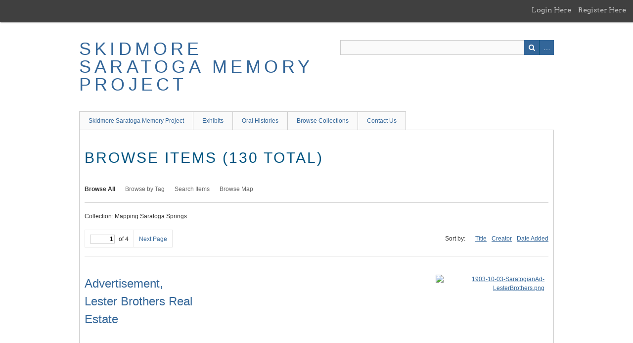

--- FILE ---
content_type: text/html; charset=utf-8
request_url: https://ssmp.skidmore.edu/items/browse?collection=34
body_size: 10175
content:
<!DOCTYPE html>
<html class="" lang="en-US">
<head>
    <meta charset="utf-8">
    <meta name="viewport" content="width=device-width, initial-scale=1.0, maximum-scale=1.0, minimum-scale=1.0, user-scalable=yes" />
    
        <title>Browse Items &middot; Skidmore Saratoga Memory Project</title>

    <link rel="alternate" type="application/rss+xml" title="Omeka RSS Feed" href="/items/browse?collection=34&amp;output=rss2" /><link rel="alternate" type="application/atom+xml" title="Omeka Atom Feed" href="/items/browse?collection=34&amp;output=atom" />
        <!-- Stylesheets -->
    <link href="/plugins/GuestUser/views/public/css/guest-user.css?v=2.7" media="all" rel="stylesheet" type="text/css" >
<link href="/plugins/Commenting/views/public/css/commenting.css?v=2.7" media="all" rel="stylesheet" type="text/css" >
<link href="/plugins/Geolocation/views/shared/css/geolocation-marker.css?v=2.7" media="all" rel="stylesheet" type="text/css" >
<link href="//fonts.googleapis.com/css?family=Arvo:400" media="screen" rel="stylesheet" type="text/css" >
<link href="/application/views/scripts/css/admin-bar.css?v=2.7" media="screen" rel="stylesheet" type="text/css" >
<link href="/application/views/scripts/css/iconfonts.css?v=2.7" media="all" rel="stylesheet" type="text/css" >
<link href="/themes/berlin-ssmp/css/style.css?v=2.7" media="all" rel="stylesheet" type="text/css" >    <!-- JavaScripts -->
                    <script type="text/javascript" src="//ajax.googleapis.com/ajax/libs/jquery/1.12.4/jquery.min.js"></script>
<script type="text/javascript">
    //<!--
    window.jQuery || document.write("<script type=\"text\/javascript\" src=\"\/application\/views\/scripts\/javascripts\/vendor\/jquery.js?v=2.7\" charset=\"utf-8\"><\/script>")    //-->
</script>
<script type="text/javascript" src="//ajax.googleapis.com/ajax/libs/jqueryui/1.11.2/jquery-ui.min.js"></script>
<script type="text/javascript">
    //<!--
    window.jQuery.ui || document.write("<script type=\"text\/javascript\" src=\"\/application\/views\/scripts\/javascripts\/vendor\/jquery-ui.js?v=2.7\" charset=\"utf-8\"><\/script>")    //-->
</script>
<script type="text/javascript">
    //<!--
    jQuery.noConflict();    //-->
</script>
<script type="text/javascript" src="/plugins/GuestUser/views/public/javascripts/guest-user.js?v=2.7"></script>
<script type="text/javascript" src="/plugins/Commenting/views/public/javascripts/commenting.js?v=2.7"></script>
<script type="text/javascript" src="/application/views/scripts/javascripts/vendor/tiny_mce/tiny_mce.js?v=2.7"></script>
<script type="text/javascript">
    //<!--
    Commenting.pluginRoot = 'https://ssmp.skidmore.edu/commenting/comment/'    //-->
</script>
<script type="text/javascript" src="//maps.googleapis.com/maps/api/js?key=AIzaSyDRMoU2wg8FNj70tw0-8Z0ohjsYvCfBdOI "></script>
<script type="text/javascript" src="/plugins/Geolocation/views/shared/javascripts/map.js?v=2.7"></script>
<script type="text/javascript" src="/themes/berlin-ssmp/javascripts/vendor/modernizr.js?v=2.7"></script>
<!--[if (gte IE 6)&(lte IE 8)]><script type="text/javascript" src="/application/views/scripts/javascripts/vendor/selectivizr.js?v=2.7"></script><![endif]-->
<script type="text/javascript" src="/application/views/scripts/javascripts/vendor/respond.js?v=2.7"></script>
<script type="text/javascript" src="/themes/berlin-ssmp/javascripts/globals.js?v=2.7"></script></head>
 <body class="admin-bar items browse">
    <nav id="admin-bar">

<ul class="navigation">
    <li>
        <a id="menu-guest-user-login" href="/guest-user/user/login">Login Here</a>
    </li>
    <li>
        <a id="menu-guest-user-register" href="/guest-user/user/register">Register Here</a>
    </li>
</ul></nav>
        <header>
            <div id='guest-user-register-info'></div>            <div id="site-title"><a href="https://ssmp.skidmore.edu" >Skidmore Saratoga Memory Project</a>
</div>

            <div id="search-container">
                                <form id="search-form" name="search-form" action="/search" method="get">    <input type="text" name="query" id="query" value="" title="Search">        <div id="advanced-form">
        <fieldset id="query-types">
            <legend>Search using this query type:</legend>
            <label><input type="radio" name="query_type" id="query_type-keyword" value="keyword" checked="checked">Keyword</label><br>
<label><input type="radio" name="query_type" id="query_type-boolean" value="boolean">Boolean</label><br>
<label><input type="radio" name="query_type" id="query_type-exact_match" value="exact_match">Exact match</label>        </fieldset>
                <fieldset id="record-types">
            <legend>Search only these record types:</legend>
                        <input type="checkbox" name="record_types[]" id="record_types-Item" value="Item" checked="checked"> <label for="record_types-Item">Item</label><br>
                        <input type="checkbox" name="record_types[]" id="record_types-File" value="File" checked="checked"> <label for="record_types-File">File</label><br>
                        <input type="checkbox" name="record_types[]" id="record_types-Collection" value="Collection" checked="checked"> <label for="record_types-Collection">Collection</label><br>
                        <input type="checkbox" name="record_types[]" id="record_types-SimplePagesPage" value="SimplePagesPage" checked="checked"> <label for="record_types-SimplePagesPage">Simple Page</label><br>
                        <input type="checkbox" name="record_types[]" id="record_types-Exhibit" value="Exhibit" checked="checked"> <label for="record_types-Exhibit">Exhibit</label><br>
                        <input type="checkbox" name="record_types[]" id="record_types-ExhibitPage" value="ExhibitPage" checked="checked"> <label for="record_types-ExhibitPage">Exhibit Page</label><br>
                    </fieldset>
                <p><a href="/items/search?collection=34">Advanced Search (Items only)</a></p>
    </div>
        <button name="submit_search" id="submit_search" type="submit" value="Search">Search</button></form>
                            </div>
        </header>

         <div id="primary-nav">
             <ul class="navigation">
    <li>
        <a href="/index">Skidmore Saratoga Memory Project</a>
        <ul>
            <li>
                <a href="/resources">Research Resources</a>
            </li>
            <li>
                <a href="/timeline">Timeline</a>
            </li>
        </ul>
    </li>
    <li>
        <a href="http://ssmp.skidmore.edu/exhibits">Exhibits</a>
        <ul>
            <li>
                <a href="http://ssmp.skidmore.edu/exhibits/show/mappingsaratoga/">Mapping Saratoga Springs</a>
                <ul>
                    <li>
                        <a href="http://ssmp.skidmore.edu/exhibits/show/mappingsaratoga/space_time/map_timeline">250 Yrs,  16 Maps</a>
                    </li>
                    <li>
                        <a href="http://ssmp.skidmore.edu/exhibits/show/mappingsaratoga/space_time">Town, Village, City</a>
                    </li>
                    <li>
                        <a href="http://ssmp.skidmore.edu/exhibits/show/mappingsaratoga/map_stories">Map Stories</a>
                    </li>
                    <li>
                        <a href="http://ssmp.skidmore.edu/exhibits/show/mappingsaratoga/mapmakers">Saratoga's Mapmakers</a>
                    </li>
                    <li>
                        <a href="http://ssmp.skidmore.edu/exhibits/show/mappingsaratoga/map_stories/hiddentreasures">Hidden Treasures</a>
                    </li>
                    <li>
                        <a href="http://ssmp.skidmore.edu/exhibits/show/mappingsaratoga/space_time/timeline">Saratoga Springs Timeline</a>
                    </li>
                    <li>
                        <a href="http://ssmp.skidmore.edu/items/browse?collection=21&amp;and?sort_field=Item+Type+Metadata%2CDate+Published+%28Numeric%29">Map Collection</a>
                    </li>
                    <li>
                        <a href="http://ssmp.skidmore.edu/exhibits/show/mappingsaratoga/about">About</a>
                    </li>
                </ul>
            </li>
            <li>
                <a href="http://ssmp.skidmore.edu/exhibits/show/compassionate_hands/">Compassionate Hands: Skidmore's Nursing Program</a>
            </li>
            <li>
                <a href="http://ssmp.skidmore.edu/exhibits/show/burleigh_in_saratoga">Harry Burleigh 150th</a>
            </li>
            <li>
                <a href="http://ssmp.skidmore.edu/exhibits/show/sixtyyearsyoung/">Sixty Years Young: Saratoga Senior Center</a>
            </li>
        </ul>
    </li>
    <li>
        <a href="http://ssmp.skidmore.edu/exhibits/show/oral_histories">Oral Histories</a>
        <ul>
            <li>
                <a href="http://ssmp.skidmore.edu/exhibits/show/retirees">Retiree Oral History Project</a>
            </li>
            <li>
                <a href="http://ssmp.skidmore.edu/exhibits/show/oral_histories/alumni">Alumni</a>
                <ul>
                    <li>
                        <a href="http://ssmp.skidmore.edu/exhibits/show/compassionate_hands/nursing_alumni">Department of Nursing</a>
                    </li>
                </ul>
            </li>
            <li>
                <a href="http://ssmp.skidmore.edu/exhibits/show/encuentros_latinxs_in_the_us">Encuentros</a>
                <ul>
                    <li>
                        <a href="http://ssmp.skidmore.edu//items/browse?collection=27">Latinx Interviews</a>
                    </li>
                </ul>
            </li>
            <li>
                <a href="http://ssmp.skidmore.edu/exhibits/show/oral_histories/saratogians">Saratogians</a>
                <ul>
                    <li>
                        <a href="https://ssmp.skidmore.edu/exhibits/show/labor">Saratoga Labor History Digital Archive</a>
                    </li>
                    <li>
                        <a href="http://ssmp.skidmore.edu/exhibits/show/flurry_festival">The Flurry Festival</a>
                    </li>
                    <li>
                        <a href="http://ssmp.skidmore.edu/exhibits/show/beekman_arts">Beekman Street: Residential to Arts District</a>
                    </li>
                </ul>
            </li>
            <li>
                <a href="http://ssmp.skidmore.edu/exhibits/show/oral_histories/radio_stories">Podcasts</a>
            </li>
            <li>
                <a href="/items/browse?item+type=Oral+History">Browse Oral Histories</a>
            </li>
        </ul>
    </li>
    <li>
        <a href="/collections/browse">Browse Collections</a>
        <ul>
            <li>
                <a href="/collection-tree">Collection Tree</a>
            </li>
        </ul>
    </li>
    <li>
        <a href="/contact">Contact Us</a>
    </li>
</ul>         </div>
  
         <div id="mobile-nav">
             <ul class="navigation">
    <li>
        <a href="/index">Skidmore Saratoga Memory Project</a>
        <ul>
            <li>
                <a href="/resources">Research Resources</a>
            </li>
            <li>
                <a href="/timeline">Timeline</a>
            </li>
        </ul>
    </li>
    <li>
        <a href="http://ssmp.skidmore.edu/exhibits">Exhibits</a>
        <ul>
            <li>
                <a href="http://ssmp.skidmore.edu/exhibits/show/mappingsaratoga/">Mapping Saratoga Springs</a>
                <ul>
                    <li>
                        <a href="http://ssmp.skidmore.edu/exhibits/show/mappingsaratoga/space_time/map_timeline">250 Yrs,  16 Maps</a>
                    </li>
                    <li>
                        <a href="http://ssmp.skidmore.edu/exhibits/show/mappingsaratoga/space_time">Town, Village, City</a>
                    </li>
                    <li>
                        <a href="http://ssmp.skidmore.edu/exhibits/show/mappingsaratoga/map_stories">Map Stories</a>
                    </li>
                    <li>
                        <a href="http://ssmp.skidmore.edu/exhibits/show/mappingsaratoga/mapmakers">Saratoga's Mapmakers</a>
                    </li>
                    <li>
                        <a href="http://ssmp.skidmore.edu/exhibits/show/mappingsaratoga/map_stories/hiddentreasures">Hidden Treasures</a>
                    </li>
                    <li>
                        <a href="http://ssmp.skidmore.edu/exhibits/show/mappingsaratoga/space_time/timeline">Saratoga Springs Timeline</a>
                    </li>
                    <li>
                        <a href="http://ssmp.skidmore.edu/items/browse?collection=21&amp;and?sort_field=Item+Type+Metadata%2CDate+Published+%28Numeric%29">Map Collection</a>
                    </li>
                    <li>
                        <a href="http://ssmp.skidmore.edu/exhibits/show/mappingsaratoga/about">About</a>
                    </li>
                </ul>
            </li>
            <li>
                <a href="http://ssmp.skidmore.edu/exhibits/show/compassionate_hands/">Compassionate Hands: Skidmore's Nursing Program</a>
            </li>
            <li>
                <a href="http://ssmp.skidmore.edu/exhibits/show/burleigh_in_saratoga">Harry Burleigh 150th</a>
            </li>
            <li>
                <a href="http://ssmp.skidmore.edu/exhibits/show/sixtyyearsyoung/">Sixty Years Young: Saratoga Senior Center</a>
            </li>
        </ul>
    </li>
    <li>
        <a href="http://ssmp.skidmore.edu/exhibits/show/oral_histories">Oral Histories</a>
        <ul>
            <li>
                <a href="http://ssmp.skidmore.edu/exhibits/show/retirees">Retiree Oral History Project</a>
            </li>
            <li>
                <a href="http://ssmp.skidmore.edu/exhibits/show/oral_histories/alumni">Alumni</a>
                <ul>
                    <li>
                        <a href="http://ssmp.skidmore.edu/exhibits/show/compassionate_hands/nursing_alumni">Department of Nursing</a>
                    </li>
                </ul>
            </li>
            <li>
                <a href="http://ssmp.skidmore.edu/exhibits/show/encuentros_latinxs_in_the_us">Encuentros</a>
                <ul>
                    <li>
                        <a href="http://ssmp.skidmore.edu//items/browse?collection=27">Latinx Interviews</a>
                    </li>
                </ul>
            </li>
            <li>
                <a href="http://ssmp.skidmore.edu/exhibits/show/oral_histories/saratogians">Saratogians</a>
                <ul>
                    <li>
                        <a href="https://ssmp.skidmore.edu/exhibits/show/labor">Saratoga Labor History Digital Archive</a>
                    </li>
                    <li>
                        <a href="http://ssmp.skidmore.edu/exhibits/show/flurry_festival">The Flurry Festival</a>
                    </li>
                    <li>
                        <a href="http://ssmp.skidmore.edu/exhibits/show/beekman_arts">Beekman Street: Residential to Arts District</a>
                    </li>
                </ul>
            </li>
            <li>
                <a href="http://ssmp.skidmore.edu/exhibits/show/oral_histories/radio_stories">Podcasts</a>
            </li>
            <li>
                <a href="/items/browse?item+type=Oral+History">Browse Oral Histories</a>
            </li>
        </ul>
    </li>
    <li>
        <a href="/collections/browse">Browse Collections</a>
        <ul>
            <li>
                <a href="/collection-tree">Collection Tree</a>
            </li>
        </ul>
    </li>
    <li>
        <a href="/contact">Contact Us</a>
    </li>
</ul>         </div>
        
                               
    <div id="content">


<h1>Browse Items (130 total)</h1>

<nav class="items-nav navigation secondary-nav">
    <ul class="navigation">
    <li class="active">
        <a href="/items/browse">Browse All</a>
    </li>
    <li>
        <a href="/items/tags">Browse by Tag</a>
    </li>
    <li>
        <a href="/items/search">Search Items</a>
    </li>
    <li>
        <a href="/items/map">Browse Map</a>
    </li>
</ul></nav>

<div id="item-filters"><ul><li class="collection">Collection: Mapping Saratoga Springs</li></ul></div>
<nav class="pagination-nav" aria-label="Pagination">
    <ul class="pagination">
        
        <li class="page-input">
        <form action="/items/browse" method="get" accept-charset="utf-8">
        <input type="hidden" name="collection" value="34" id="collection"><input type="text" name="page" title="Current Page" value="1"> of 4        </form>
        </li>

                <!-- Next page link -->
        <li class="pagination_next">
                        <a rel="next" href="/items/browse?collection=34&amp;page=2">Next Page</a>
        </li>
            </ul>
</nav>



<div id="sort-links">
    <span class="sort-label">Sort by: </span><ul id="sort-links-list"><li  ><a href="/items/browse?collection=34&amp;sort_field=Dublin+Core%2CTitle">Title</a></li><li  ><a href="/items/browse?collection=34&amp;sort_field=Dublin+Core%2CCreator">Creator</a></li><li  ><a href="/items/browse?collection=34&amp;sort_field=added">Date Added</a></li></ul></div>


<div class="item hentry">
    <h2><a href="/document/219" class="permalink">Advertisement, Lester Brothers Real Estate</a></h2>
    <div class="item-meta">
        <div class="item-img">
        <a href="/document/219"><img src="https://ssmp.skidmore.edu/files/square_thumbnails/4476dde7f94fd93502ed600d4b1e112f.jpg" alt="1903-10-03-SaratogianAd-LesterBrothers.png" title="1903-10-03-SaratogianAd-LesterBrothers.png"></a>    </div>
    
    
    
    
    </div><!-- end class="item-meta" -->
</div><!-- end class="item hentry" -->
<div class="item hentry">
    <h2><a href="/document/166" class="permalink">A Map of the Survey and Partition of all that Tract of Land situate, lying and being in the county of Albany known by the name of KAYADEROSSERAS alias QUEENSBOROUGH for the partition whereof...</a></h2>
    <div class="item-meta">
        <div class="item-img">
        <a href="/document/166"><img src="https://ssmp.skidmore.edu/files/square_thumbnails/306452cd6b2afd4cb6b66c16be06e51b.jpg" alt="Map 002.jpg.jpeg" title="Map 002.jpg.jpeg"></a>    </div>
    
        <div class="item-description">
        This 1772 manuscript representation of the Kayaderosseras Patent (issued by Queen Anne of Great Britain in 1708) show property inherited from an original patentee.    </div>
    
        <div class="tags"><p><strong>Tags:</strong>
        <a href="/items/browse?tags=18th+century" rel="tag">18th century</a>, <a href="/items/browse?tags=manuscript" rel="tag">manuscript</a>, <a href="/items/browse?tags=map" rel="tag">map</a>, <a href="/items/browse?tags=property" rel="tag">property</a></p>
    </div>
    
    
    </div><!-- end class="item-meta" -->
</div><!-- end class="item hentry" -->
<div class="item hentry">
    <h2><a href="/document/210" class="permalink">A chorographical map of the Province of New-York in North America, divided into counties, manors, patents and townships; exhibiting likewise all the private grants of land made and located in that Province; </a></h2>
    <div class="item-meta">
        <div class="item-img">
        <a href="/document/210"><img src="https://ssmp.skidmore.edu/files/square_thumbnails/b864b2536dce686a5a0bad5a49a4f796.jpg" alt="1779-Sauthier-LOC-Chorographical Map-NYS-ar107000-Kayaderosseras.jpg" title="1779-Sauthier-LOC-Chorographical Map-NYS-ar107000-Kayaderosseras.jpg"></a>    </div>
    
        <div class="item-description">
        Scale ca. 1:322,000. Hand colored. Prime meridian: London. Relief shown by hachures. Depths shown by form lines. Inscribed: To His Excellency Major General William Tryon ... &quot;Advertisement. The tracts of land coloured red, are military grants ...…    </div>
    
        <div class="tags"><p><strong>Tags:</strong>
        <a href="/items/browse?tags=map" rel="tag">map</a></p>
    </div>
    
    
    </div><!-- end class="item-meta" -->
</div><!-- end class="item hentry" -->
<div class="item hentry">
    <h2><a href="/document/209" class="permalink">A Map of the State of New York</a></h2>
    <div class="item-meta">
        <div class="item-img">
        <a href="/document/209"><img src="https://ssmp.skidmore.edu/files/square_thumbnails/90ad049e6a75cc45352ac085882e836e.jpg" alt="1804-Detail-SaratogaCounty-Rumsey-adj.png" title="1804-Detail-SaratogaCounty-Rumsey-adj.png"></a>    </div>
    
        <div class="item-description">
        An 1804 map of New York State that shows a cluster of buildings at the spot where Saratoga Springs will form.  This may be the earliest depiction of Saratoga Springs properties on a published map.  Thanks to Field Horne for the research.    </div>
    
        <div class="tags"><p><strong>Tags:</strong>
        <a href="/items/browse?tags=map" rel="tag">map</a>, <a href="/items/browse?tags=roads" rel="tag">roads</a>, <a href="/items/browse?tags=Saratoga+County" rel="tag">Saratoga County</a>, <a href="/items/browse?tags=state+map" rel="tag">state map</a></p>
    </div>
    
    
    </div><!-- end class="item-meta" -->
</div><!-- end class="item hentry" -->
<div class="item hentry">
    <h2><a href="/document/3" class="permalink">Map of a number of building lots near the Congress Spring in the town of Saratoga Springs in the county of Saratoga : being the property of the heirs of Gideon Putnam deceased as the same was surveyed in April 1810</a></h2>
    <div class="item-meta">
        <div class="item-img">
        <a href="/document/3"><img src="https://ssmp.skidmore.edu/files/square_thumbnails/c99368253e9c1340349334dda4881f08.jpg" alt="1810-NYSL-MS-map-74748 1810 99-6518_map of number of building lots....jpg" title="1810-NYSL-MS-map-74748 1810 99-6518_map of number of building lots....jpg"></a>    </div>
    
        <div class="item-description">
        Three versions of this 1810 plat, one of the earliest of Saratoga Springs, show founder Gideon Putnam’s properties shortly before his death, mapping out Saratoga Springs’ transition from rural land to urban settlement. Putnam and his wife Doanda…    </div>
    
        <div class="tags"><p><strong>Tags:</strong>
        <a href="/items/browse?tags=19th+century" rel="tag">19th century</a>, <a href="/items/browse?tags=Gideon+Putnam" rel="tag">Gideon Putnam</a>, <a href="/items/browse?tags=manuscript" rel="tag">manuscript</a>, <a href="/items/browse?tags=plat" rel="tag">plat</a>, <a href="/items/browse?tags=springs" rel="tag">springs</a></p>
    </div>
    
    
    </div><!-- end class="item-meta" -->
</div><!-- end class="item hentry" -->
<div class="item hentry">
    <h2><a href="/document/6" class="permalink">A map of a number of building lots lying near the Congress [Spring] in the town of Saratoga Springs and county of Saratoga : [being] the property of the heirs of Gideon Putnam [deceased] as the same was surveyed in April 1810 by James Scott Surveyor<br />
By G.G. Scott, Ballston <br />
August, 1825</a></h2>
    <div class="item-meta">
        <div class="item-img">
        <a href="/document/6"><img src="https://ssmp.skidmore.edu/files/square_thumbnails/919b211cb5f4f8a75f590732ceabc7d1.jpg" alt="1810-1825-Scott-Putnam-CountyHistorian-McCabe-Map 003.jpg.jpeg" title="1810-1825-Scott-Putnam-CountyHistorian-McCabe-Map 003.jpg.jpeg"></a>    </div>
    
        <div class="item-description">
        Three versions of this 1810 plat, one of the earliest of Saratoga Springs, show founder Gideon Putnam’s properties shortly before his death, mapping out Saratoga Springs’ transition from rural land to urban settlement. Putnam and his wife Doanda…    </div>
    
        <div class="tags"><p><strong>Tags:</strong>
        <a href="/items/browse?tags=manuscript" rel="tag">manuscript</a>, <a href="/items/browse?tags=plat" rel="tag">plat</a>, <a href="/items/browse?tags=Putnam" rel="tag">Putnam</a>, <a href="/items/browse?tags=springs" rel="tag">springs</a></p>
    </div>
    
    
    </div><!-- end class="item-meta" -->
</div><!-- end class="item hentry" -->
<div class="item hentry">
    <h2><a href="/document/141" class="permalink">The Northern Traveller; Containing the routes to Niagara, Quebec, and The Springs</a></h2>
    <div class="item-meta">
        <div class="item-img">
        <a href="/document/141"><img src="https://ssmp.skidmore.edu/files/square_thumbnails/875627fc8b467feb7cad5c32a3088c00.jpg" alt="The Northern Traveller, Title Page and engraving of Niagara Falls" title="The Northern Traveller, Title Page and engraving of Niagara Falls"></a>    </div>
    
        <div class="item-description">
        A guidebook to the U.S. Northeast that went through  multiple editions between 1825 and 1850.  Strip maps and area maps in each edition reflect the existing travel infrastructure.  Comparing the 1825 and 1834 editions shows the arrival of the…    </div>
    
        <div class="tags"><p><strong>Tags:</strong>
        <a href="/items/browse?tags=area+map" rel="tag">area map</a>, <a href="/items/browse?tags=guidebook" rel="tag">guidebook</a>, <a href="/items/browse?tags=map" rel="tag">map</a>, <a href="/items/browse?tags=strip+map" rel="tag">strip map</a>, <a href="/items/browse?tags=tourism" rel="tag">tourism</a>, <a href="/items/browse?tags=travel" rel="tag">travel</a></p>
    </div>
    
    
    </div><!-- end class="item-meta" -->
</div><!-- end class="item hentry" -->
<div class="item hentry">
    <h2><a href="/document/208" class="permalink">[Sketch map, Saratoga Springs]</a></h2>
    <div class="item-meta">
        <div class="item-img">
        <a href="/document/208"><img src="https://ssmp.skidmore.edu/files/square_thumbnails/8c2765de7a947fbdaccf53b75f660a54.jpg" alt="1829-MapE-StateARchives-Field.jpg" title="1829-MapE-StateARchives-Field.jpg"></a>    </div>
    
        <div class="item-description">
        This sketch map was prepared by John Steel, surveyor, with the help of Henry Walton, at the request of Simeon De Witt, and corrects De Witt&#039;s state map.     </div>
    
        <div class="tags"><p><strong>Tags:</strong>
        <a href="/items/browse?tags=churches" rel="tag">churches</a>, <a href="/items/browse?tags=De+Witt" rel="tag">De Witt</a>, <a href="/items/browse?tags=manuscript" rel="tag">manuscript</a>, <a href="/items/browse?tags=map" rel="tag">map</a>, <a href="/items/browse?tags=Steel" rel="tag">Steel</a>, <a href="/items/browse?tags=Walton" rel="tag">Walton</a></p>
    </div>
    
    
    </div><!-- end class="item-meta" -->
</div><!-- end class="item hentry" -->
<div class="item hentry">
    <h2><a href="/document/189" class="permalink">Map of the county of Saratoga / by David H. Burr ; engd. by Rawdon, Clark &amp; Co., Albany, &amp; Rawdon, Wright &amp; Co., N. York.</a></h2>
    <div class="item-meta">
        <div class="item-img">
        <a href="/document/189"><img src="https://ssmp.skidmore.edu/files/square_thumbnails/f70181748cf6b2a512d7fbc7f7b52ad6.jpg" alt="1840-Clark-SaratogaCounty-NYPL.jpg" title="1840-Clark-SaratogaCounty-NYPL.jpg"></a>    </div>
    
        <div class="item-description">
        A map of Saratoga County published in an atlas of New York State counties.  This map shows the Kayaderosseras Patent plots as well as contemporary administrative districts.  The newly separate towns of Saratoga and Saratoga Springs are clearly…    </div>
    
        <div class="tags"><p><strong>Tags:</strong>
        <a href="/items/browse?tags=county" rel="tag">county</a>, <a href="/items/browse?tags=Kayaderosseras+Patent" rel="tag">Kayaderosseras Patent</a>, <a href="/items/browse?tags=map" rel="tag">map</a>, <a href="/items/browse?tags=roads" rel="tag">roads</a>, <a href="/items/browse?tags=Saratoga" rel="tag">Saratoga</a>, <a href="/items/browse?tags=Saratoga+Springs" rel="tag">Saratoga Springs</a></p>
    </div>
    
    
    </div><!-- end class="item-meta" -->
</div><!-- end class="item hentry" -->
<div class="item hentry">
    <h2><a href="/document/33" class="permalink">Map of Saratoga</a></h2>
    <div class="item-meta">
        <div class="item-img">
        <a href="/document/33"><img src="https://ssmp.skidmore.edu/files/square_thumbnails/6c5cd3cf0d59c572be5dcdadf18178bc.jpg" alt="1841-DeVaux-FaxonReed-SaratogaSprings.jpg" title="1841-DeVaux-FaxonReed-SaratogaSprings.jpg"></a>    </div>
    
    
        <div class="tags"><p><strong>Tags:</strong>
        <a href="/items/browse?tags=19th+century" rel="tag">19th century</a>, <a href="/items/browse?tags=railroads" rel="tag">railroads</a>, <a href="/items/browse?tags=springs" rel="tag">springs</a>, <a href="/items/browse?tags=tourism" rel="tag">tourism</a>, <a href="/items/browse?tags=travel" rel="tag">travel</a></p>
    </div>
    
    
    </div><!-- end class="item-meta" -->
</div><!-- end class="item hentry" -->
<div class="item hentry">
    <h2><a href="/document/30" class="permalink">Saratoga, Monday, July 20th, 1846 - Congress Hall Hotel</a></h2>
    <div class="item-meta">
        <div class="item-img">
        <a href="/document/30"><img src="https://ssmp.skidmore.edu/files/square_thumbnails/9c16f7ad7666122fe30d242a9e0f8285.jpg" alt="1846-Saratoga-CongHallhotel-LOC-06562u.tif" title="1846-Saratoga-CongHallhotel-LOC-06562u.tif"></a>    </div>
    
    
    
    
    </div><!-- end class="item-meta" -->
</div><!-- end class="item hentry" -->
<div class="item hentry">
    <h2><a href="/document/27" class="permalink">Map of Saratoga Springs Saratoga Co. New York</a></h2>
    <div class="item-meta">
        <div class="item-img">
        <a href="/document/27"><img src="https://ssmp.skidmore.edu/files/square_thumbnails/644530cfc267c55700a585bb9cbc4314.jpg" alt="1848_Bevan.jpg" title="1848_Bevan.jpg"></a>    </div>
    
        <div class="item-description">
        Shows Saratoga Springs, including corporation lines. Map included many businesses, civic institutions, and personal properties. Subscribers are listed on the right side.    </div>
    
        <div class="tags"><p><strong>Tags:</strong>
        <a href="/items/browse?tags=19th+century" rel="tag">19th century</a>, <a href="/items/browse?tags=churches" rel="tag">churches</a>, <a href="/items/browse?tags=color+map" rel="tag">color map</a>, <a href="/items/browse?tags=Corporation+Line" rel="tag">Corporation Line</a>, <a href="/items/browse?tags=railroad" rel="tag">railroad</a>, <a href="/items/browse?tags=schools" rel="tag">schools</a>, <a href="/items/browse?tags=springs" rel="tag">springs</a></p>
    </div>
    
    
    </div><!-- end class="item-meta" -->
</div><!-- end class="item hentry" -->
<div class="item hentry">
    <h2><a href="/document/107" class="permalink">Saratoga Springs</a></h2>
    <div class="item-meta">
        <div class="item-img">
        <a href="/document/107"><img src="https://ssmp.skidmore.edu/files/square_thumbnails/f35db1acb2920475e2202f810f52c56f.jpg" alt="1866-SS-Beers-City.jpg" title="1866-SS-Beers-City.jpg"></a>    </div>
    
    
    
    
    </div><!-- end class="item-meta" -->
</div><!-- end class="item hentry" -->
<div class="item hentry">
    <h2><a href="/document/117" class="permalink">Saratoga: its mineral waters, and their use in prevention and eradicating disease, and as a refreshing beverage</a></h2>
    <div class="item-meta">
        <div class="item-img">
        <a href="/document/117"><img src="https://ssmp.skidmore.edu/files/square_thumbnails/8679f8faeab9c31a32d2c214c8262a80.jpg" alt="1868-Dawson-TP-saratogaitsmine00daws_0005.jpg" title="1868-Dawson-TP-saratogaitsmine00daws_0005.jpg"></a>    </div>
    
        <div class="item-description">
        A guide to Saratoga Springs, New York, with emphasis on its mineral springs.    </div>
    
    
    
    </div><!-- end class="item-meta" -->
</div><!-- end class="item hentry" -->
<div class="item hentry">
    <h2><a href="/document/1297" class="permalink">Saratoga, and how to see it: containing a full account of its celebrated springs, mammoth hotels, health institutions, beautiful drives and walks, various objects of interest and amusement &amp;c &amp;c &amp;c with numerous illustrations...</a></h2>
    <div class="item-meta">
        <div class="item-img">
        <a href="/document/1297"><img src="https://ssmp.skidmore.edu/files/square_thumbnails/01d9c0450fd33922593645eed5669f86.jpg" alt="1871-Dearborn-cover-saratogahowtosee02dear_0001.jpg" title="1871-Dearborn-cover-saratogahowtosee02dear_0001.jpg"></a>    </div>
    
    
    
    
    </div><!-- end class="item-meta" -->
</div><!-- end class="item hentry" -->
<div class="item hentry">
    <h2><a href="/document/102" class="permalink">Saratoga Springs and vicinity : scene of the inter-collegiate regatta : [see page 626].</a></h2>
    <div class="item-meta">
        <div class="item-img">
        <a href="/document/102"><img src="https://ssmp.skidmore.edu/files/square_thumbnails/6113981b7429c00259ebea90f1dac5bc.jpg" alt="1874-SS-CollegiateRegatta-Harpers-jp2.py.jpg" title="1874-SS-CollegiateRegatta-Harpers-jp2.py.jpg"></a>    </div>
    
    
    
    
    </div><!-- end class="item-meta" -->
</div><!-- end class="item hentry" -->
<div class="item hentry">
    <h2><a href="/document/202" class="permalink">The Saratoga Course of 1874</a></h2>
    <div class="item-meta">
        <div class="item-img">
        <a href="/document/202"><img src="https://ssmp.skidmore.edu/files/square_thumbnails/a45234af9e13a397d8944e03a5de2798.jpg" alt="IMG_4762 NYHerald-1874-Regatta Edition-SSHM.jpeg" title="IMG_4762 NYHerald-1874-Regatta Edition-SSHM.jpeg"></a>    </div>
    
        <div class="item-description">
        A map of the course of the 1874 college regatta at Saratoga Springs that introduced a 4-page supplement to the New York Herald on the day of the race.  Additional maps included were the course of the Springfield (MA) and Worcester (MA) courses.    </div>
    
        <div class="tags"><p><strong>Tags:</strong>
        <a href="/items/browse?tags=19th+century" rel="tag">19th century</a>, <a href="/items/browse?tags=athletics" rel="tag">athletics</a>, <a href="/items/browse?tags=college+athletics" rel="tag">college athletics</a>, <a href="/items/browse?tags=Leslie" rel="tag">Leslie</a>, <a href="/items/browse?tags=map" rel="tag">map</a>, <a href="/items/browse?tags=maps" rel="tag">maps</a>, <a href="/items/browse?tags=regatta" rel="tag">regatta</a>, <a href="/items/browse?tags=rowing" rel="tag">rowing</a>, <a href="/items/browse?tags=Saratoga+Lake" rel="tag">Saratoga Lake</a></p>
    </div>
    
    
    </div><!-- end class="item-meta" -->
</div><!-- end class="item hentry" -->
<div class="item hentry">
    <h2><a href="/document/212" class="permalink">Saratogian Advertisements citing Scott&#039;s map of Gideon Putnam&#039;s land in subsequent sales</a></h2>
    <div class="item-meta">
        <div class="item-img">
        <a href="/document/212"><img src="https://ssmp.skidmore.edu/files/square_thumbnails/5b07642054831c34a11be15119a48d0b.jpg" alt="1874-Oct22-USePutnamMap.png" title="1874-Oct22-USePutnamMap.png"></a>    </div>
    
    
    
    
    </div><!-- end class="item-meta" -->
</div><!-- end class="item hentry" -->
<div class="item hentry">
    <h2><a href="/document/162" class="permalink">Combination Atlas Of Saratoga And Ballston From Recent And Actual Surveys And Records Under the Superintendence of F.W. Beers And Louis H. Cramer, Published By J.B. Beers &amp; Co. 36 Vesey Street, New York. 1876. Entered ... 1876 by J.W. Beers &amp; Co. ... Washington. Printed by Charles Hart, 36 Vesey St. N.Y. Engraved by L.E. Neuman 36 Vesey St. N.Y. </a></h2>
    <div class="item-meta">
        <div class="item-img">
        <a href="/document/162"><img src="https://ssmp.skidmore.edu/files/square_thumbnails/261036cc0bd177c5ad2d31857b219747.jpg" alt="1876-Beers-SaratogaBallston-Rumsey.jpg" title="1876-Beers-SaratogaBallston-Rumsey.jpg"></a>    </div>
    
    
        <div class="tags"><p><strong>Tags:</strong>
        <a href="/items/browse?tags=map" rel="tag">map</a></p>
    </div>
    
    
    </div><!-- end class="item-meta" -->
</div><!-- end class="item hentry" -->
<div class="item hentry">
    <h2><a href="/document/116" class="permalink">Drives in the Vicinity of Saratoga Springs</a></h2>
    <div class="item-meta">
        <div class="item-img">
        <a href="/document/116"><img src="https://ssmp.skidmore.edu/files/square_thumbnails/2063890c05295b641de511b6e862b518.jpg" alt="1877-SC-Walworth-saratogabattleba01walw_0088.jpg" title="1877-SC-Walworth-saratogabattleba01walw_0088.jpg"></a>    </div>
    
    
        <div class="tags"><p><strong>Tags:</strong>
        <a href="/items/browse?tags=map" rel="tag">map</a></p>
    </div>
    
    
    </div><!-- end class="item-meta" -->
</div><!-- end class="item hentry" -->
<div class="item hentry">
    <h2><a href="/document/163" class="permalink">Map of the town of Saratoga Springs, Saratoga Co., N.Y. </a></h2>
    <div class="item-meta">
        <div class="item-img">
        <a href="/document/163"><img src="https://ssmp.skidmore.edu/files/square_thumbnails/ec78ef488a942970e579c6fbdbbdaa8d.jpg" alt="1879-Cramer-Mott-LOCa.jpg" title="1879-Cramer-Mott-LOCa.jpg"></a>    </div>
    
    
        <div class="tags"><p><strong>Tags:</strong>
        <a href="/items/browse?tags=map" rel="tag">map</a></p>
    </div>
    
    
    </div><!-- end class="item-meta" -->
</div><!-- end class="item hentry" -->
<div class="item hentry">
    <h2><a href="/document/118" class="permalink">[Lake Saratoga. College Regatta Course]</a></h2>
    <div class="item-meta">
        <div class="item-img">
        <a href="/document/118"><img src="https://ssmp.skidmore.edu/files/square_thumbnails/4c204e02ff46f69ea2a94ab0a0e6699d.jpg" alt="1880-SaratogaLate-Regatta-Taintor-SaratogaIllustrated-SSPL.jpg" title="1880-SaratogaLate-Regatta-Taintor-SaratogaIllustrated-SSPL.jpg"></a>    </div>
    
    
        <div class="tags"><p><strong>Tags:</strong>
        <a href="/items/browse?tags=college+athletics" rel="tag">college athletics</a>, <a href="/items/browse?tags=exercise" rel="tag">exercise</a>, <a href="/items/browse?tags=health" rel="tag">health</a>, <a href="/items/browse?tags=map" rel="tag">map</a>, <a href="/items/browse?tags=recreation" rel="tag">recreation</a>, <a href="/items/browse?tags=regatta" rel="tag">regatta</a></p>
    </div>
    
    
    </div><!-- end class="item-meta" -->
</div><!-- end class="item hentry" -->
<div class="item hentry">
    <h2><a href="/document/123" class="permalink">Gollner&#039;s Pictorial View of Saratoga</a></h2>
    <div class="item-meta">
        <div class="item-img">
        <a href="/document/123"><img src="https://ssmp.skidmore.edu/files/square_thumbnails/833c0aee7cbde80022446ecd09d7296c.jpg" alt="1881-gollnerspocketgu01newy_0008.jpg" title="1881-gollnerspocketgu01newy_0008.jpg"></a>    </div>
    
    
        <div class="tags"><p><strong>Tags:</strong>
        <a href="/items/browse?tags=map" rel="tag">map</a></p>
    </div>
    
    
    </div><!-- end class="item-meta" -->
</div><!-- end class="item hentry" -->
<div class="item hentry">
    <h2><a href="/document/167" class="permalink">Map of the United States from &quot;System of Time Standards&quot;Illustrated by Map&quot;</a></h2>
    <div class="item-meta">
        <div class="item-img">
        <a href="/document/167"><img src="https://ssmp.skidmore.edu/files/square_thumbnails/9384a304a3b0b4bd4875cb3ba2dda084.jpg" alt="dowd_system_of_time_standards_united_states.jpg.jpeg" title="dowd_system_of_time_standards_united_states.jpg.jpeg"></a>    </div>
    
    
        <div class="tags"><p><strong>Tags:</strong>
        <a href="/items/browse?tags=map" rel="tag">map</a></p>
    </div>
    
    
    </div><!-- end class="item-meta" -->
</div><!-- end class="item hentry" -->
<div class="item hentry">
    <h2><a href="/document/106" class="permalink">Saratoga Springs, N.Y.</a></h2>
    <div class="item-meta">
        <div class="item-img">
        <a href="/document/106"><img src="https://ssmp.skidmore.edu/files/square_thumbnails/1a211da8cf4d3169b2293daae9ddebac.jpg" alt="1888-Burleigh-SaratogaSpringsNY.jpg" title="1888-Burleigh-SaratogaSpringsNY.jpg"></a>    </div>
    
    
        <div class="tags"><p><strong>Tags:</strong>
        <a href="/items/browse?tags=Burleigh" rel="tag">Burleigh</a>, <a href="/items/browse?tags=map" rel="tag">map</a>, <a href="/items/browse?tags=pictorial+map" rel="tag">pictorial map</a>, <a href="/items/browse?tags=railroad" rel="tag">railroad</a>, <a href="/items/browse?tags=Saratoga+Springs" rel="tag">Saratoga Springs</a></p>
    </div>
    
    
    </div><!-- end class="item-meta" -->
</div><!-- end class="item hentry" -->
<div class="item hentry">
    <h2><a href="/document/24" class="permalink">Map of Saratoga County New York 1890</a></h2>
    <div class="item-meta">
        <div class="item-img">
        <a href="/document/24"><img src="https://ssmp.skidmore.edu/files/square_thumbnails/abd593ed866329791e8fd9117e6c66ed.jpg" alt="2013-05-24 13.04.58-SaratogaCounty-1890.jpg" title="2013-05-24 13.04.58-SaratogaCounty-1890.jpg"></a>    </div>
    
    
        <div class="tags"><p><strong>Tags:</strong>
        <a href="/items/browse?tags=color+map" rel="tag">color map</a></p>
    </div>
    
    
    </div><!-- end class="item-meta" -->
</div><!-- end class="item hentry" -->
<div class="item hentry">
    <h2><a href="/document/139" class="permalink">Grand Auction Sale of Valuable Building Lots</a></h2>
    <div class="item-meta">
        <div class="item-img">
        <a href="/document/139"><img src="https://ssmp.skidmore.edu/files/square_thumbnails/cdb46bf439833dc1cc79a8560cd4cd2b.jpg" alt="1890-Lester-PropertySale-SSCH.jpg" title="1890-Lester-PropertySale-SSCH.jpg"></a>    </div>
    
    
        <div class="tags"><p><strong>Tags:</strong>
        <a href="/items/browse?tags=map" rel="tag">map</a></p>
    </div>
    
    
    </div><!-- end class="item-meta" -->
</div><!-- end class="item hentry" -->
<div class="item hentry">
    <h2><a href="/document/201" class="permalink">Carroll&#039;s Real Estate and Loan Office</a></h2>
    <div class="item-meta">
        <div class="item-img">
        <a href="/document/201"><img src="https://ssmp.skidmore.edu/files/square_thumbnails/798686490295a512daafede70e7b39b3.jpg" alt="1890-CarrollsRealEstate-Ad-Saratogian-Feb4.png" title="1890-CarrollsRealEstate-Ad-Saratogian-Feb4.png"></a>    </div>
    
        <div class="item-description">
        An advertisement for A.E. Caroll&#039;s Real Estate and Loan Office from p. 3, The Saratogian, February 4, 1890. An engraving of the business&#039; storefront appears as part of the ad, and also on the Saratoga County map of 1890 in the Farmers&#039; Directory.    </div>
    
        <div class="tags"><p><strong>Tags:</strong>
        <a href="/items/browse?tags=19th+century" rel="tag">19th century</a>, <a href="/items/browse?tags=advertisement" rel="tag">advertisement</a>, <a href="/items/browse?tags=business" rel="tag">business</a>, <a href="/items/browse?tags=Carroll" rel="tag">Carroll</a>, <a href="/items/browse?tags=development" rel="tag">development</a>, <a href="/items/browse?tags=real+estate" rel="tag">real estate</a></p>
    </div>
    
    
    </div><!-- end class="item-meta" -->
</div><!-- end class="item hentry" -->
<div class="item hentry">
    <h2><a href="/document/125" class="permalink">Saratoga Springs, Its Mineral Waters, Their Medicinal Properties... </a></h2>
    <div class="item-meta">
        <div class="item-img">
        <a href="/document/125"><img src="https://ssmp.skidmore.edu/files/square_thumbnails/d24ff10305cfc29e71b6d7ce818740ac.jpg" alt="1891-Stoddard-SS-TP-Map.png" title="1891-Stoddard-SS-TP-Map.png"></a>    </div>
    
    
    
    
    </div><!-- end class="item-meta" -->
</div><!-- end class="item hentry" -->
<div class="item hentry">
    <h2><a href="/document/26" class="permalink">Souvenir Floral Festival Sept 4th 1894 (No. 1) at Saratoga Springs &amp; Prospectus of A Greater Saratoga with Views and Plans of Proposed Park, </a></h2>
    <div class="item-meta">
        <div class="item-img">
        <a href="/document/26"><img src="https://ssmp.skidmore.edu/files/square_thumbnails/d1bc4083ac5cbef7a60e23b6d0741f95.jpg" alt="04 1894 Proposed Park w Captions[1].jpg" title="04 1894 Proposed Park w Captions[1].jpg"></a>    </div>
    
        <div class="item-description">
        In 1893, wealthy Boston merchant Franklin Webster Smith, a regular summer resident of Saratoga Springs, established The Floral Festival Association of Saratoga Springs as part of his vision for "a greater Saratoga." Attempting to counter Saratoga's…    </div>
    
        <div class="tags"><p><strong>Tags:</strong>
        <a href="/items/browse?tags=19th+century" rel="tag">19th century</a>, <a href="/items/browse?tags=Broadway" rel="tag">Broadway</a>, <a href="/items/browse?tags=business" rel="tag">business</a>, <a href="/items/browse?tags=civic+life" rel="tag">civic life</a>, <a href="/items/browse?tags=development" rel="tag">development</a>, <a href="/items/browse?tags=Floral+Fete" rel="tag">Floral Fete</a>, <a href="/items/browse?tags=illustration" rel="tag">illustration</a>, <a href="/items/browse?tags=map" rel="tag">map</a>, <a href="/items/browse?tags=parks" rel="tag">parks</a>, <a href="/items/browse?tags=pictorial" rel="tag">pictorial</a>, <a href="/items/browse?tags=plan" rel="tag">plan</a>, <a href="/items/browse?tags=restaurants" rel="tag">restaurants</a>, <a href="/items/browse?tags=tourism" rel="tag">tourism</a></p>
    </div>
    
    
    </div><!-- end class="item-meta" -->
</div><!-- end class="item hentry" -->
<div class="item hentry">
    <h2><a href="/document/93" class="permalink">Map of Property of Jumel Estate of Saratoga Springs, N.Y.  Surveyed and laid out by L. H. Cramer, C.E.</a></h2>
    <div class="item-meta">
        <div class="item-img">
        <a href="/document/93"><img src="https://ssmp.skidmore.edu/files/square_thumbnails/4aeb691ae34b38d8588719f833dee81f.jpg" alt="1900unk_JumelEstate-s.jpg" title="1900unk_JumelEstate-s.jpg"></a>    </div>
    
    
        <div class="tags"><p><strong>Tags:</strong>
        <a href="/items/browse?tags=Cramer" rel="tag">Cramer</a>, <a href="/items/browse?tags=Jumel" rel="tag">Jumel</a>, <a href="/items/browse?tags=plan" rel="tag">plan</a>, <a href="/items/browse?tags=property" rel="tag">property</a></p>
    </div>
    
    
    </div><!-- end class="item-meta" -->
</div><!-- end class="item hentry" -->
<div class="item hentry">
    <h2><a href="/document/120" class="permalink">Saratoga Drives and Excursions prepared for Taintor&#039;s Guidebooks</a></h2>
    <div class="item-meta">
        <div class="item-img">
        <a href="/document/120"><img src="https://ssmp.skidmore.edu/files/square_thumbnails/2ba0bc7abe2a984662193602d60a0476.jpg" alt="1900-taintor-drives-saratogaillustra02tain_0204.jpg" title="1900-taintor-drives-saratogaillustra02tain_0204.jpg"></a>    </div>
    
    
        <div class="tags"><p><strong>Tags:</strong>
        <a href="/items/browse?tags=battlefield" rel="tag">battlefield</a>, <a href="/items/browse?tags=Corporation+Line" rel="tag">Corporation Line</a>, <a href="/items/browse?tags=driving" rel="tag">driving</a>, <a href="/items/browse?tags=map" rel="tag">map</a>, <a href="/items/browse?tags=railroads" rel="tag">railroads</a>, <a href="/items/browse?tags=road+map" rel="tag">road map</a>, <a href="/items/browse?tags=tourism" rel="tag">tourism</a></p>
    </div>
    
    
    </div><!-- end class="item-meta" -->
</div><!-- end class="item hentry" -->
<div class="item hentry">
    <h2><a href="/document/37" class="permalink">Map of a portion of Saratoga Springs, N.Y.</a></h2>
    <div class="item-meta">
        <div class="item-img">
        <a href="/document/37"><img src="https://ssmp.skidmore.edu/files/square_thumbnails/13f43be1ab28806c745ac27c7b5e78d8.jpg" alt="SS-1903-Lester.jpg" title="SS-1903-Lester.jpg"></a>    </div>
    
    
        <div class="tags"><p><strong>Tags:</strong>
        <a href="/items/browse?tags=20th+century" rel="tag">20th century</a>, <a href="/items/browse?tags=churches" rel="tag">churches</a>, <a href="/items/browse?tags=hotels" rel="tag">hotels</a>, <a href="/items/browse?tags=outline" rel="tag">outline</a>, <a href="/items/browse?tags=railroads" rel="tag">railroads</a>, <a href="/items/browse?tags=springs" rel="tag">springs</a></p>
    </div>
    
    
    </div><!-- end class="item-meta" -->
</div><!-- end class="item hentry" -->
<div class="item hentry">
    <h2><a href="/document/215" class="permalink">Charles F. Dowd</a></h2>
    <div class="item-meta">
        <div class="item-img">
        <a href="/document/215"><img src="https://ssmp.skidmore.edu/files/square_thumbnails/8278aa9ac2286d7d463cbe8f60a87312.jpg" alt="Charles F Dowd Photo.jpg.jpeg" title="Charles F Dowd Photo.jpg.jpeg"></a>    </div>
    
    
    
    
    </div><!-- end class="item-meta" -->
</div><!-- end class="item hentry" -->
<div class="item hentry">
    <h2><a href="/document/216" class="permalink">Samuel J. Mott</a></h2>
    <div class="item-meta">
        <div class="item-img">
        <a href="/document/216"><img src="https://ssmp.skidmore.edu/files/square_thumbnails/5f61b98f8c37d520a38702654080427d.jpg" alt="1906-SamuelMott.png" title="1906-SamuelMott.png"></a>    </div>
    
    
    
    
    </div><!-- end class="item-meta" -->
</div><!-- end class="item hentry" -->
<div class="item hentry">
    <h2><a href="/document/121" class="permalink">Map of Saratoga Springs with principal streets and points of interest issued by the entertainment committee of the Forty-First National Encampment of the G.A.R., to be held in Saratoga Springs, N.Y., Sept. 9 to 16, 1907.</a></h2>
    <div class="item-meta">
        <div class="item-img">
        <a href="/document/121"><img src="https://ssmp.skidmore.edu/files/square_thumbnails/7d9378c42ba1dff14e215bad345bd3a4.jpg" alt="1907-GAR Parade Map merged-SSPL-sm.jpg" title="1907-GAR Parade Map merged-SSPL-sm.jpg"></a>    </div>
    
        <div class="item-description">
        Most maps show us a static moment in time; the G.A.R. parade map shows an event and suggests movement . An arrow hand points to where the parade starts, at Woodlawn Park. Major attractions along the parade route are included, including churches,…    </div>
    
        <div class="tags"><p><strong>Tags:</strong>
        <a href="/items/browse?tags=civic+life" rel="tag">civic life</a>, <a href="/items/browse?tags=Civil+War" rel="tag">Civil War</a>, <a href="/items/browse?tags=GAR" rel="tag">GAR</a>, <a href="/items/browse?tags=map" rel="tag">map</a>, <a href="/items/browse?tags=parade" rel="tag">parade</a>, <a href="/items/browse?tags=veterans" rel="tag">veterans</a></p>
    </div>
    
    
    </div><!-- end class="item-meta" -->
</div><!-- end class="item hentry" -->
<div class="item hentry">
    <h2><a href="/document/195" class="permalink">Map of a part of Saratoga Springs made by the State Reservation Commission under the direction of the Consulting Engineer</a></h2>
    <div class="item-meta">
        <div class="item-img">
        <a href="/document/195"><img src="https://ssmp.skidmore.edu/files/square_thumbnails/f7e0070ca85e9366f39b15f56b9e87fa.jpg" alt="1915-SS-Map2-SS-6thReport-report08newy_0168.jpg" title="1915-SS-Map2-SS-6thReport-report08newy_0168.jpg"></a>    </div>
    
    
        <div class="tags"><p><strong>Tags:</strong>
        <a href="/items/browse?tags=map" rel="tag">map</a></p>
    </div>
    
    
    </div><!-- end class="item-meta" -->
</div><!-- end class="item hentry" -->
<div class="item hentry">
    <h2><a href="/document/100" class="permalink">Sixth Annual Report of the Commissioners of the State Reservation of Saratoga Springs</a></h2>
    <div class="item-meta">
        <div class="item-img">
        <a href="/document/100"><img src="https://ssmp.skidmore.edu/files/square_thumbnails/df5a4722b66986bbaef300562a9c60b7.jpg" alt="1915-6thReport-Commissioners-SpaStatePark-report08newy.pdf" title="1915-6thReport-Commissioners-SpaStatePark-report08newy.pdf"></a>    </div>
    
    
        <div class="tags"><p><strong>Tags:</strong>
        <a href="/items/browse?tags=20th+century" rel="tag">20th century</a>, <a href="/items/browse?tags=maps" rel="tag">maps</a>, <a href="/items/browse?tags=mineral+springs" rel="tag">mineral springs</a>, <a href="/items/browse?tags=report" rel="tag">report</a>, <a href="/items/browse?tags=Saratoga+Spa+State+Park" rel="tag">Saratoga Spa State Park</a>, <a href="/items/browse?tags=Spa+State+Park" rel="tag">Spa State Park</a>, <a href="/items/browse?tags=springs" rel="tag">springs</a>, <a href="/items/browse?tags=state+government" rel="tag">state government</a></p>
    </div>
    
    
    </div><!-- end class="item-meta" -->
</div><!-- end class="item hentry" -->
<div class="item hentry">
    <h2><a href="/document/122" class="permalink">Trolley Trips through New England and Hudson River Valley, America&#039;s Playground</a></h2>
    <div class="item-meta">
        <div class="item-img">
        <a href="/document/122"><img src="https://ssmp.skidmore.edu/files/square_thumbnails/161209c9ac45e077e58f2a670d5623e8.jpg" alt="1915-trolleytripsthro01hart_0138.jpg" title="1915-trolleytripsthro01hart_0138.jpg"></a>    </div>
    
    
        <div class="tags"><p><strong>Tags:</strong>
        <a href="/items/browse?tags=Hudson+River+Valley" rel="tag">Hudson River Valley</a>, <a href="/items/browse?tags=transportation" rel="tag">transportation</a>, <a href="/items/browse?tags=trolley" rel="tag">trolley</a></p>
    </div>
    
    
    </div><!-- end class="item-meta" -->
</div><!-- end class="item hentry" -->
<div class="item hentry">
    <h2><a href="/document/211" class="permalink">Saratogian Articles, 1915, regarding the City Charter</a></h2>
    <div class="item-meta">
        <div class="item-img">
        <a href="/document/211"><img src="https://ssmp.skidmore.edu/files/square_thumbnails/f86616207c8b517dd5cbd55bfbcbbf10.jpg" alt="1915-4-7-GovernorSignsCharterBill-Saratogian.png" title="1915-4-7-GovernorSignsCharterBill-Saratogian.png"></a>    </div>
    
    
    
    
    </div><!-- end class="item-meta" -->
</div><!-- end class="item hentry" -->

<nav class="pagination-nav" aria-label="Pagination">
    <ul class="pagination">
        
        <li class="page-input">
        <form action="/items/browse" method="get" accept-charset="utf-8">
        <input type="hidden" name="collection" value="34" id="collection"><input type="text" name="page" title="Current Page" value="1"> of 4        </form>
        </li>

                <!-- Next page link -->
        <li class="pagination_next">
                        <a rel="next" href="/items/browse?collection=34&amp;page=2">Next Page</a>
        </li>
            </ul>
</nav>


<div id="outputs">
    <span class="outputs-label">Output Formats</span>
                <p id="output-format-list">
        <a href="/items/browse?collection=34&amp;output=atom">atom</a>, <a href="/items/browse?collection=34&amp;output=dcmes-xml">dcmes-xml</a>, <a href="/items/browse?collection=34&amp;output=json">json</a>, <a href="/items/browse?collection=34&amp;output=omeka-xml">omeka-xml</a>, <a href="/items/browse?collection=34&amp;output=rss2">rss2</a>        </p>
    </div>


</div><!-- end content -->

<footer>

    <div id="footer-content" class="center-div">
                        <nav><ul class="navigation">
    <li>
        <a href="/index">Skidmore Saratoga Memory Project</a>
    </li>
    <li>
        <a href="http://ssmp.skidmore.edu/exhibits">Exhibits</a>
    </li>
    <li>
        <a href="http://ssmp.skidmore.edu/exhibits/show/oral_histories">Oral Histories</a>
    </li>
    <li>
        <a href="/collections/browse">Browse Collections</a>
    </li>
    <li>
        <a href="/contact">Contact Us</a>
    </li>
</ul></nav>
        <p>Proudly powered by <a href="http://omeka.org">Omeka</a>.</p>

    </div><!-- end footer-content -->

     
</footer>

<script type="text/javascript">
    jQuery(document).ready(function(){
        Omeka.showAdvancedForm();
               Omeka.dropDown();
    });
</script>

</body>

</html>


--- FILE ---
content_type: text/css
request_url: https://ssmp.skidmore.edu/themes/berlin-ssmp/css/style.css?v=2.7
body_size: 36340
content:
/*! normalize.css v2.1.2 | MIT License | git.io/normalize */
/* ==========================================================================
   HTML5 display definitions
   ========================================================================== */
/**
 * Correct `block` display not defined in IE 8/9.
 */
article,
aside,
details,
figcaption,
figure,
footer,
header,
hgroup,
main,
nav,
section,
summary {
  display: block;
}

/**
 * Correct `inline-block` display not defined in IE 8/9.
 */
audio,
canvas,
video {
  display: inline-block;
}

/**
 * Prevent modern browsers from displaying `audio` without controls.
 * Remove excess height in iOS 5 devices.
 */
audio:not([controls]) {
  display: none;
  height: 0;
}

/**
 * Address styling not present in IE 8/9.
 */
[hidden] {
  display: none;
}

/* ==========================================================================
   Base
   ========================================================================== */
/**
 * 1. Set default font family to sans-serif.
 * 2. Prevent iOS text size adjust after orientation change, without disabling
 *    user zoom.
 */
html {
  font-family: sans-serif;
  /* 1 */
  -ms-text-size-adjust: 100%;
  /* 2 */
  -webkit-text-size-adjust: 100%;
  /* 2 */
}

/**
 * Remove default margin.
 */
body {
  margin: 0;
}

/* ==========================================================================
   Links
   ========================================================================== */
/**
 * Address `outline` inconsistency between Chrome and other browsers.
 */
a:focus {
  outline: thin dotted;
}

/**
 * Improve readability when focused and also mouse hovered in all browsers.
 */
a:active,
a:hover {
  outline: 0;
}

/* ==========================================================================
   Typography
   ========================================================================== */
/**
 * Address variable `h1` font-size and margin within `section` and `article`
 * contexts in Firefox 4+, Safari 5, and Chrome.
 */
h1 {
  font-size: 2em;
  margin: 0.67em 0;
}

/**
 * Address styling not present in IE 8/9, Safari 5, and Chrome.
 */
abbr[title] {
  border-bottom: 1px dotted;
}

/**
 * Address style set to `bolder` in Firefox 4+, Safari 5, and Chrome.
 */
b,
strong {
  font-weight: bold;
}

/**
 * Address styling not present in Safari 5 and Chrome.
 */
dfn {
  font-style: italic;
}

/**
 * Address differences between Firefox and other browsers.
 */
hr {
  -moz-box-sizing: content-box;
  box-sizing: content-box;
  height: 0;
}

/**
 * Address styling not present in IE 8/9.
 */
mark {
  background: #ff0;
  color: #000;
}

/**
 * Correct font family set oddly in Safari 5 and Chrome.
 */
code,
kbd,
pre,
samp {
  font-family: monospace, serif;
  font-size: 1em;
}

/**
 * Improve readability of pre-formatted text in all browsers.
 */
pre {
  white-space: pre-wrap;
}

/**
 * Set consistent quote types.
 */
q {
  quotes: "\201C" "\201D" "\2018" "\2019";
}

/**
 * Address inconsistent and variable font size in all browsers.
 */
small {
  font-size: 80%;
}

/**
 * Prevent `sub` and `sup` affecting `line-height` in all browsers.
 */
sub,
sup {
  font-size: 75%;
  line-height: 0;
  position: relative;
  vertical-align: baseline;
}

sup {
  top: -0.5em;
}

sub {
  bottom: -0.25em;
}

/* ==========================================================================
   Embedded content
   ========================================================================== */
/**
 * Remove border when inside `a` element in IE 8/9.
 */
img {
  border: 0;
}

/**
 * Correct overflow displayed oddly in IE 9.
 */
svg:not(:root) {
  overflow: hidden;
}

/* ==========================================================================
   Figures
   ========================================================================== */
/**
 * Address margin not present in IE 8/9 and Safari 5.
 */
figure {
  margin: 0;
}

/* ==========================================================================
   Forms
   ========================================================================== */
/**
 * Define consistent border, margin, and padding.
 */
fieldset {
  border: 1px solid #c0c0c0;
  margin: 0 2px;
  padding: 0.35em 0.625em 0.75em;
}

/**
 * 1. Correct `color` not being inherited in IE 8/9.
 * 2. Remove padding so people aren't caught out if they zero out fieldsets.
 */
legend {
  border: 0;
  /* 1 */
  padding: 0;
  /* 2 */
}

/**
 * 1. Correct font family not being inherited in all browsers.
 * 2. Correct font size not being inherited in all browsers.
 * 3. Address margins set differently in Firefox 4+, Safari 5, and Chrome.
 */
button,
input,
select,
textarea {
  font-family: inherit;
  /* 1 */
  font-size: 100%;
  /* 2 */
  margin: 0;
  /* 3 */
}

/**
 * Address Firefox 4+ setting `line-height` on `input` using `!important` in
 * the UA stylesheet.
 */
button,
input {
  line-height: normal;
}

/**
 * Address inconsistent `text-transform` inheritance for `button` and `select`.
 * All other form control elements do not inherit `text-transform` values.
 * Correct `button` style inheritance in Chrome, Safari 5+, and IE 8+.
 * Correct `select` style inheritance in Firefox 4+ and Opera.
 */
button,
select {
  text-transform: none;
}

/**
 * 1. Avoid the WebKit bug in Android 4.0.* where (2) destroys native `audio`
 *    and `video` controls.
 * 2. Correct inability to style clickable `input` types in iOS.
 * 3. Improve usability and consistency of cursor style between image-type
 *    `input` and others.
 */
button,
html input[type="button"],
input[type="reset"],
input[type="submit"] {
  -webkit-appearance: button;
  /* 2 */
  cursor: pointer;
  /* 3 */
}

/**
 * Re-set default cursor for disabled elements.
 */
button[disabled],
html input[disabled] {
  cursor: default;
}

/**
 * 1. Address box sizing set to `content-box` in IE 8/9.
 * 2. Remove excess padding in IE 8/9.
 */
input[type="checkbox"],
input[type="radio"] {
  box-sizing: border-box;
  /* 1 */
  padding: 0;
  /* 2 */
}

/**
 * 1. Address `appearance` set to `searchfield` in Safari 5 and Chrome.
 * 2. Address `box-sizing` set to `border-box` in Safari 5 and Chrome
 *    (include `-moz` to future-proof).
 */
input[type="search"] {
  -webkit-appearance: textfield;
  /* 1 */
  -moz-box-sizing: content-box;
  -webkit-box-sizing: content-box;
  /* 2 */
  box-sizing: content-box;
}

/**
 * Remove inner padding and search cancel button in Safari 5 and Chrome
 * on OS X.
 */
input[type="search"]::-webkit-search-cancel-button,
input[type="search"]::-webkit-search-decoration {
  -webkit-appearance: none;
}

/**
 * Remove inner padding and border in Firefox 4+.
 */
button::-moz-focus-inner,
input::-moz-focus-inner {
  border: 0;
  padding: 0;
}

/**
 * 1. Remove default vertical scrollbar in IE 8/9.
 * 2. Improve readability and alignment in all browsers.
 */
textarea {
  overflow: auto;
  /* 1 */
  vertical-align: top;
  /* 2 */
}

/* ==========================================================================
   Tables
   ========================================================================== */
/**
 * Remove most spacing between table cells.
 */
table {
  border-collapse: collapse;
  border-spacing: 0;
}

/* @group ----- Generic ----- */
* {
  -moz-box-sizing: border-box;
  -webkit-box-sizing: border-box;
  box-sizing: border-box;
}

body {
  font: 12px "Helvetica Neue", Helvetica, Arial, sans-serif;
  line-height: 18px;
  color: #333;
  background: #fff;
}

form, fieldset {
  border: 0;
  margin: 0;
  padding: 0;
}

input[type=text], input[type=password], textarea {
  border: 1px solid #ccc;
  display: block;
}

/* -- Headings -- */
h1, h2, h3, h4, h5, h6 {
  margin-bottom: 18px;
}

h1, h2, h3 {
  font-weight: normal;
  font-family: 'Gill Sans', sans-serif;
  color: #015581;
}

h1 {
  font-size: 30px;
  line-height: 36px;
  text-transform: uppercase;
  letter-spacing: .1em;
}

h2 {
  font-size: 24px;
  line-height: 36px;
}

h3 {
  font-size: 18px;
  line-height: 18px;
  color: #015581;
}

h4, h5 {
  font-size: 15px;
  line-height: 18px;
}

h4 {
  font-weight: bold;
}

h5 {
  font-style: italic;
}

h6 {
  color: #666;
}

h1 a, h2 a, h3 a {
  text-decoration: none;
}

/* -- Misc Block elements -- */
p, ul, ol, dl {
  margin: 1.5em 0;
}

ul ul, ul ol, ol ol, ol ul {
  margin-bottom: 0;
}

/* -- Misc Inline elements -- */
em, i {
  font-style: italic;
}

strong, b {
  font-weight: bold;
}

abbr, acronym {
  border: none;
  font-style: normal;
}

blockquote {
  margin: 0 3em;
  font-style: italic;
}

dt {
  font-weight: bold;
}

dd {
  margin-left: 1.5em;
}

/* -- Tables -- */
table {
  width: 100%;
}

th, td {
  border-bottom: 1px solid #ccc;
  margin: 0;
  padding: 0.75em 0;
}

th {
  border-width: 3px;
  text-align: left;
}

/* -- Links -- */
a:link, a:visited {
  color: #369;
}

a:hover, a:active {
  color: #54ae37;
}

img a {
  border: none;
}

/* @end */
/* @group ----- Header ----- */
header {
  position: relative;
  margin: 0 auto;
  padding: 0;
  width: 960px;
  padding: 3em 0;
  position: relative;
}
header:after {
  content: "\0020";
  display: block;
  height: 0;
  clear: both;
  visibility: hidden;
}
@media only screen and (min-width: 768px) and (max-width: 959px) {
  header {
    width: 768px;
  }
}
@media only screen and (max-width: 767px) {
  header {
    width: 300px;
  }
}
@media only screen and (min-width: 480px) and (max-width: 767px) {
  header {
    width: 420px;
  }
}

#header-image {
  position: relative;
  margin: 0 auto;
  padding: 0;
  width: 960px;
}
#header-image:after {
  content: "\0020";
  display: block;
  height: 0;
  clear: both;
  visibility: hidden;
}
@media only screen and (min-width: 768px) and (max-width: 959px) {
  #header-image {
    width: 768px;
  }
}
@media only screen and (max-width: 767px) {
  #header-image {
    width: 300px;
  }
}
@media only screen and (min-width: 480px) and (max-width: 767px) {
  #header-image {
    width: 420px;
  }
}
#header-image img {
  width: 100%;
  height: auto;
  vertical-align: bottom;
  border: solid #ccc;
  border-width: 1px 1px 0 1px;
}

#site-title {
  float: left;
  width: 50%;
  font-weight: normal;
  font-family: 'Gill Sans', sans-serif;
  color: #015581;
  font-size: 36px;
  line-height: 36px;
  text-transform: uppercase;
  letter-spacing: .2em;
  position: relative;
}
#site-title img {
  max-width: 100%;
  height: auto;
}

#site-title a {
  text-decoration: none;
}

#search-container {
  float: right;
  width: 45%;
  position: relative;
  font-size: 1.16667em;
  line-height: 1.28571em;
}
#search-container h2 {
  display: none;
}
#search-container input[type=text], #search-container button {
  border: 1px solid #ccc;
  background: #fafafa;
  -moz-appearance: none;
  -webkit-appearance: none;
  border-radius: 0;
  height: 30px;
}
#search-container input[type=text] {
  padding: 3px;
  width: 100%;
  behavior: url("../javascripts/boxsizing.htc");
  -moz-box-sizing: border-box;
  -webkit-box-sizing: border-box;
  box-sizing: border-box;
}
#search-container button {
  background: #369;
  color: white;
  position: absolute;
  border: 0;
  right: 0;
  top: 0;
  width: 30px;
  text-indent: -9999px;
}
#search-container button:after {
  font-family: "FontAwesome";
  content: "\f002";
  text-indent: 0;
  position: absolute;
  top: 0;
  left: 0;
  height: 30px;
  line-height: 30px;
  text-align: center;
  width: 30px;
}

#advanced-search {
  width: 30px;
  right: 0;
  top: 0;
  bottom: 0;
  border-left: 1px solid #005177;
  position: absolute;
  text-decoration: none;
  text-indent: -9999px;
  behavior: url("../javascripts/boxsizing.htc");
  -moz-box-sizing: border-box;
  -webkit-box-sizing: border-box;
  box-sizing: border-box;
}
#advanced-search:after {
  content: "\2026";
  display: block;
  text-indent: 0;
  text-align: center;
  position: absolute;
  width: 100%;
  color: #fff;
  background: #369;
  top: 0;
  bottom: 0;
  font-size: 14px;
  line-height: 30px;
}

#advanced-form {
  display: none;
  background-color: #fff;
  overflow: auto;
  z-index: 1001;
  position: absolute;
  top: 30px;
  left: 0;
  border: 1px solid #e7e7e7;
  width: 100%;
  padding: 1.5em 1em;
  *behavior: url("../javascripts/boxsizing.htc");
  -moz-box-sizing: border-box;
  -webkit-box-sizing: border-box;
  box-sizing: border-box;
}
#advanced-form fieldset p {
  margin: 0;
}
#advanced-form > *:last-child {
  margin-bottom: 0em;
}

#advanced-form input[type="radio"] {
  margin-right: 5px;
}

#search-form fieldset fieldset {
  margin-bottom: 18px;
}

#search-form.with-advanced button {
  right: 30px;
}

/* @end */
/* @group ----- Navigation ----- */
.navigation {
  list-style: none;
  margin: 0;
  padding-left: 0;
}

a.menu {
	color: #54ae37;
}

.navigation a {
  text-decoration: none;
}
.navigation li {
  float: left;
}

#admin-bar ul {
  display: inline-block;
}

#primary-nav {
  clear: both;
  position: relative;
  margin: 0 auto;
  padding: 0;
  width: 960px;
  z-index: 50;
}
#primary-nav:after {
  content: "\0020";
  display: block;
  height: 0;
  clear: both;
  visibility: hidden;
}
@media only screen and (min-width: 768px) and (max-width: 959px) {
  #primary-nav {
    width: 768px;
  }
}
@media only screen and (max-width: 767px) {
  #primary-nav {
    width: 300px;
  }
}
@media only screen and (min-width: 480px) and (max-width: 767px) {
  #primary-nav {
    width: 420px;
  }
}
#primary-nav ul {
  padding: 0 0 0 1px;
}
#primary-nav li {
  list-style-type: none;
  margin: 0 0 -1px -1px;
  position: relative;
}
#primary-nav .navigation {
  position: relative;
  z-index: 100;
  overflow: visible;
}
#primary-nav .navigation > li {
  float: left;
  position: relative;
  overflow: visible;
}
#primary-nav .navigation > li:first-child a {
  border-left: 1px solid #ccc;
}
#primary-nav a {
  behavior: url("../javascripts/boxsizing.htc");
  -moz-box-sizing: border-box;
  -webkit-box-sizing: border-box;
  box-sizing: border-box;
  text-decoration: none;
  display: block;
  padding: 0.75em 18px;
  background: #fafafa;
  border: 1px solid #ccc;
}
#primary-nav a:hover, #primary-nav li.active a {
  background: #fff;
  color: #54ae37;
}
#primary-nav li ul, #primary-nav li ul ul {
  display: none;
}
#primary-nav li:hover > ul, #primary-nav li ul li:hover > ul {
  position: absolute;
  display: block;
  top: 3em;
  margin-top: 1px;
  z-index: 1000;
  -moz-box-shadow: #cccccc 0 3px 5px;
  -webkit-box-shadow: #cccccc 0 3px 5px;
  box-shadow: #cccccc 0 3px 5px;
}
#primary-nav li:hover > ul li {
  width: 160px;
}
#primary-nav li ul li:hover > ul {
  position: absolute;
  top: 0;
  left: 160px;
  border-left: 0;
  margin: 0 0 0 -1px;
}

#secondary-nav, .secondary-nav {
  margin-bottom: 1.5em;
  overflow: auto;
  border-bottom: 1px solid #ccc;
}
#secondary-nav li, .secondary-nav li {
  padding: 1.5em 0;
  margin-right: 20px;
}
#secondary-nav a, .secondary-nav a {
  color: #666;
}
#secondary-nav .active a, .secondary-nav .active a {
  background: #fff;
  color: #333;
  font-weight: bold;
}
#secondary-nav .tags .nav-browse-all a, .secondary-nav .tags .nav-browse-all a {
  font-weight: normal;
  border: none;
  border-bottom: 1px solid #fff;
  background: none;
}

#mobile-nav {
  display: none;
}

/* Pagination Classes */
.pagination {
  float: left;
  padding-left: 0;
  margin: 0 0 1.5em 0;
}
.pagination ul {
  margin-left: 0;
}
.pagination li {
  height: 3em;
  border: solid #e7e7e7;
  border-width: 1px 0 1px 1px;
  float: left;
  list-style-type: none;
}
.pagination li:last-of-type {
  border-right: 1px solid #e7e7e7;
}
.pagination a, .pagination form {
  text-decoration: none;
  padding: 0 10px;
  line-height: 36px;
  display: inline-block;
}

.page-input input[type=text] {
  border: 1px solid #ccc;
  text-align: right;
  width: 50px;
  margin-right: 5px;
  display: inline-block;
}

/* @end */
/* @group ----- Global selectors ----- */
#content {
  overflow: hidden;
  border: 1px solid #ccc;
  background: #fff;
  position: relative;
  margin: 0 auto;
  padding: 0;
  width: 960px;
  padding: 1.5em 10px;
  z-index: 0;
}
#content:after {
  content: "\0020";
  display: block;
  height: 0;
  clear: both;
  visibility: hidden;
}
@media only screen and (min-width: 768px) and (max-width: 959px) {
  #content {
    width: 768px;
  }
}
@media only screen and (max-width: 767px) {
  #content {
    width: 300px;
  }
}
@media only screen and (min-width: 480px) and (max-width: 767px) {
  #content {
    width: 420px;
  }
}

.hidden {
  display: none;
}

.image {
  float: left;
  margin: 0 1.5em 1.5em 0;
}

.image img {
  border: 1px solid #ccc;
  float: left;
  padding: 2px;
  width: auto;
  vertical-align: top;
  height: 100%;
}

.record {
  clear: both;
  overflow: auto;
}

/* @end */
/* @group ----- Home Page ----- */
#home #primary {
  float: left;
  float: left;
  display: inline;
  margin-left: 10px;
  margin-right: 10px;
  width: 460px;
  margin-left: 0;
  margin-right: 0;
  padding-right: 10px;
}
@media only screen and (max-width: 767px) {
  #home #primary {
    margin: 0;
  }
}
@media only screen and (min-width: 768px) and (max-width: 959px) {
  #home #primary {
    width: 364px;
  }
}
@media only screen and (max-width: 767px) {
  #home #primary {
    width: 300px;
  }
}
@media only screen and (min-width: 480px) and (max-width: 767px) {
  #home #primary {
    width: 420px;
  }
}
#home #secondary {
  float: right;
  float: left;
  display: inline;
  margin-left: 10px;
  margin-right: 10px;
  width: 460px;
  margin-right: 0;
  padding-left: 10px;
}
@media only screen and (max-width: 767px) {
  #home #secondary {
    margin: 0;
  }
}
@media only screen and (min-width: 768px) and (max-width: 959px) {
  #home #secondary {
    width: 364px;
  }
}
@media only screen and (max-width: 767px) {
  #home #secondary {
    width: 300px;
  }
}
@media only screen and (min-width: 480px) and (max-width: 767px) {
  #home #secondary {
    width: 420px;
  }
}
#home #content h2 {
  text-transform: uppercase;
  letter-spacing: .1em;
}

#featured-item,
#featured-collection,
#featured-exhibit {
  overflow: hidden;
  background: #eee;
  padding: 1.5em 20px;
  margin-bottom: 1.5em;
}
#featured-item h2,
#featured-collection h2,
#featured-exhibit h2 {
  margin: 0;
}
#featured-item h3,
#featured-collection h3,
#featured-exhibit h3 {
  margin: 0 0 1em;
}
#featured-item img,
#featured-collection img,
#featured-exhibit img {
  float: left;
  border: 1px solid #ccc;
  padding: 2px;
  height: 10.5em;
  width: auto;
  background-color: #fff;
}

#recent-items .item {
  overflow: hidden;
  border-bottom: 1px solid #ccc;
  margin-bottom: 1.5em;
}
#recent-items .item .image {
  height: 6em;
}
#recent-items .item h3 {
  margin-top: 0;
}

.view-items-link {
  margin-bottom: 0em;
}

/* @end */
/* @group ----- Items ----- */
.items #content {
  position: relative;
  margin: 0 auto;
  padding: 0;
  width: 960px;
  padding: 1.5em 10px;
}
.items #content:after {
  content: "\0020";
  display: block;
  height: 0;
  clear: both;
  visibility: hidden;
}
@media only screen and (min-width: 768px) and (max-width: 959px) {
  .items #content {
    width: 768px;
  }
}
@media only screen and (max-width: 767px) {
  .items #content {
    width: 300px;
  }
}
@media only screen and (min-width: 480px) and (max-width: 767px) {
  .items #content {
    width: 420px;
  }
}

.items .item + .pagination-nav .pagination {
  margin-top: 1.5em;
}

#next-item {
  float: right;
}

.item-description a.show {
  padding-left: 5px;
  display: inline;
}

.sort-label {
  display: inline-block;
}

#sort-links-list {
  display: inline-block;
  margin: 0.75em 0 0.75em 10px;
}

.desc a:after, .asc a:after {
  font-family: "FontAwesome";
  display: inline-block;
  height: 0;
  width: 0;
  text-decoration: underline;
  margin-right: 10px;
}

.desc a:after {
  content: "\00a0\f0d8";
}

.asc a:after {
  content: "\00a0\f0d7";
}

ul.title-list {
  margin: 0;
}

.title-list li {
  font-size: 1.2em;
  line-height: 1.5em;
  font-style: italic;
}

#item-images {
  overflow: hidden;
  margin-bottom: 18px;
  margin-right: -10px;
}

.fullsize {
  margin-right: 10px;
}

#item-image img {
  width: 100%;
}

.items.show h3 {
  margin-bottom: 0.75em;
}

/* Items Classes*/
.element {
  overflow: hidden;
  clear: both;
  margin-bottom: 1.5em;
}

.browse .item {
  clear: both;
  border-bottom: 1px solid #eee;
  padding: 3em 0;
  float: left;
  width: 100%;
}

#sort-links + .item {
  border-top: 1px solid #eee;
}

.item-pagination {
  clear: both;
  overflow: hidden;
  border-top: 1px solid #eee;
  padding-top: 18px;
}

.item-pagination a {
  text-decoration: none;
  font-weight: bold;
  float: left;
}

.item-pagination .next a {
  float: right;
  text-align: right;
}

.item .tags {
  clear: left;
  margin-left: 216px;
}

.item-file a {
  display: block;
  width: 100%;
}
.item-file a img {
  width: auto;
  max-width: 100%;
}

.item h2 {
  margin-top: 0;
}

/* Tags Classes */
.tags li {
  display: inline;
}

/* Tag Clouds */
.hTagcloud ul {
  list-style: none;
  margin-left: 0;
  padding-left: 0;
}

.hTagcloud li {
  display: inline;
  margin-right: 3px;
}

.popular a {
  font-size: 120%;
}

.v-popular a {
  font-size: 140%;
}

.vv-popular a {
  font-size: 180%;
}

.vvv-popular a {
  font-size: 220%;
}

.vvvv-popular a {
  font-size: 260%;
}

.vvvvv-popular a {
  font-size: 300%;
}

.vvvvvv-popular a {
  font-size: 320%;
}

.vvvvvvv-popular a {
  font-size: 340%;
}

.vvvvvvvv-popular a {
  font-size: 360%;
}

/* @end */
/* @group ----- Items/Browse ----- */
.browse .item h2 {
  float: left;
  display: inline;
  margin-left: 10px;
  margin-right: 10px;
  width: 220px;
  margin-left: 0;
  margin-bottom: 0;
  max-width: 100%;
}
@media only screen and (max-width: 767px) {
  .browse .item h2 {
    margin: 0;
  }
}
@media only screen and (min-width: 768px) and (max-width: 959px) {
  .browse .item h2 {
    width: 172px;
  }
}
@media only screen and (max-width: 767px) {
  .browse .item h2 {
    width: 300px;
  }
}
@media only screen and (min-width: 480px) and (max-width: 767px) {
  .browse .item h2 {
    width: 420px;
  }
}
.browse .item .item-meta .item-img {
  float: left;
  display: inline;
  margin-left: 10px;
  margin-right: 10px;
  width: 220px;
  margin-right: 0;
  float: right;
  text-align: right;
}
@media only screen and (max-width: 767px) {
  .browse .item .item-meta .item-img {
    margin: 0;
  }
}
@media only screen and (min-width: 768px) and (max-width: 959px) {
  .browse .item .item-meta .item-img {
    width: 172px;
  }
}
@media only screen and (max-width: 767px) {
  .browse .item .item-meta .item-img {
    width: 300px;
  }
}
@media only screen and (min-width: 480px) and (max-width: 767px) {
  .browse .item .item-meta .item-img {
    width: 420px;
  }
}
.browse .item .item-meta .item-img img {
  height: 10.5em;
}
.browse .item div {
  max-width: 100%;
}

.browse .item-meta {
  float: left;
  display: inline;
  margin-left: 10px;
  margin-right: 10px;
  width: 700px;
  margin: 0;
}
@media only screen and (max-width: 767px) {
  .browse .item-meta {
    margin: 0;
  }
}
@media only screen and (min-width: 768px) and (max-width: 959px) {
  .browse .item-meta {
    width: 556px;
  }
}
@media only screen and (max-width: 767px) {
  .browse .item-meta {
    width: 300px;
  }
}
@media only screen and (min-width: 480px) and (max-width: 767px) {
  .browse .item-meta {
    width: 420px;
  }
}
.browse .item-meta p:first-of-type {
  margin-top: 0;
}

.browse .item-meta > div {
  float: left;
  display: inline;
  margin-left: 10px;
  margin-right: 10px;
  width: 460px;
  margin: 0;
}
@media only screen and (max-width: 767px) {
  .browse .item-meta > div {
    margin: 0;
  }
}
@media only screen and (min-width: 768px) and (max-width: 959px) {
  .browse .item-meta > div {
    width: 364px;
  }
}
@media only screen and (max-width: 767px) {
  .browse .item-meta > div {
    width: 300px;
  }
}
@media only screen and (min-width: 480px) and (max-width: 767px) {
  .browse .item-meta > div {
    width: 420px;
  }
}

.browse .item-meta .item-description {
  margin-bottom: 1.5em;
}
.browse .item-meta .item-description:only-of-type {
  margin-bottom: 0;
}

#sort-links {
  float: right;
  list-style-type: none;
  padding: 0;
  display: block;
}
#sort-links ul {
  padding-left: 0;
}
#sort-links ul li {
  padding-left: 10px;
  display: inline-block;
}

#outputs {
  clear: both;
}

.item-img a {
  display: block;
}

.item + .pagination-nav {
  margin-top: 1.5em;
}

/* @end */
/* @group ----- Items/Search ----- */
.field {
  margin-bottom: 1.5em;
}

.search-entry select {
  margin-bottom: 0.75em;
}

.search-entry input[type=text] {
  display: inline-block;
}

.remove_search {
  text-indent: -9999px;
  width: 18px;
  position: relative;
  height: 18px;
  color: #666;
}
.remove_search:after {
  content: "\f00d";
  font-family: "FontAwesome";
  text-indent: 0;
  text-align: center;
  width: 100%;
  top: 0;
  left: 0;
  position: absolute;
  line-height: 18px;
}

/* @end */
/* @group ----- Collections/Browse ----- */
.collections .collection {
  clear: both;
  border-bottom: 1px solid #eee;
  margin-bottom: 1.5em;
  float: left;
  width: 100%;
}
.collections .collection .view-items-link {
  margin-bottom: 2.25em;
}
.collections .collection h3 {
  margin: 0;
}

.pagination + .collection {
  border-top: 1px solid #ccc;
  padding-top: 1.5em;
}

.collection .element-text p:only-child {
  margin-bottom: 0;
}

.collection .image,
.exhibit .image {
  display: block;
  -moz-box-shadow: -5px -5px 0 -1px #f2f2f2, -5px -5px 0 #cccccc, -8px -8px 0 -1px #dddddd, -8px -8px 0 #cccccc;
  -webkit-box-shadow: -5px -5px 0 -1px #f2f2f2, -5px -5px 0 #cccccc, -8px -8px 0 -1px #dddddd, -8px -8px 0 #cccccc;
  box-shadow: -5px -5px 0 -1px #f2f2f2, -5px -5px 0 #cccccc, -8px -8px 0 -1px #dddddd, -8px -8px 0 #cccccc;
  margin: 0 1.5em 1.5em 9px;
}

.collection .image img,
.exhibit .image img {
  height: 10.5em;
}

#sort-links + .collection {
  border-color: #eee;
  border-top-width: 0.08333em;
  border-top-style: solid;
  padding-top: 1.41667em;
  margin-top: 0.75em;
}

.browse .collection h2,
.browse .exhibit h2 {
  float: left;
  display: inline;
  margin-left: 10px;
  margin-right: 10px;
  width: 220px;
  margin-left: 0;
  margin: 0;
  max-width: 100%;
}
@media only screen and (max-width: 767px) {
  .browse .collection h2,
  .browse .exhibit h2 {
    margin: 0;
  }
}
@media only screen and (min-width: 768px) and (max-width: 959px) {
  .browse .collection h2,
  .browse .exhibit h2 {
    width: 172px;
  }
}
@media only screen and (max-width: 767px) {
  .browse .collection h2,
  .browse .exhibit h2 {
    width: 300px;
  }
}
@media only screen and (min-width: 480px) and (max-width: 767px) {
  .browse .collection h2,
  .browse .exhibit h2 {
    width: 420px;
  }
}

.browse .collection .image,
.browse .exhibit .image {
  margin-right: 0;
  float: right;
  text-align: right;
  height: 10.5em;
}
.browse .collection .image img,
.browse .exhibit .image img {
  height: 100%;
  width: auto;
}

.collection-meta {
  float: left;
  display: inline;
  margin-left: 10px;
  margin-right: 10px;
  width: 520px;
}
@media only screen and (max-width: 767px) {
  .collection-meta {
    margin: 0;
  }
}
@media only screen and (min-width: 768px) and (max-width: 959px) {
  .collection-meta {
    width: 412px;
  }
}
@media only screen and (max-width: 767px) {
  .collection-meta {
    width: 300px;
  }
}
@media only screen and (min-width: 480px) and (max-width: 767px) {
  .collection-meta {
    width: 420px;
  }
}

.collection-description p:first-of-type,
.view-items-link:only-child {
  margin-top: 0.75em;
}

.browse .collection .element {
  clear: none;
}

/* @end */
/* @group ----- Collections/Show ----- */
.collections .item-img {
  float: left;
  margin: 0 1.5em 0 0;
}
.collections .item-img a {
  display: block;
  height: 6em;
  border: 1px solid #ccc;
  padding: 2px;
}
.collections .item-img img {
  height: 100%;
  width: auto;
}

.collections .item {
  overflow: hidden;
  border-color: #ccc;
  border-top-width: 0.08333em;
  border-top-style: solid;
  padding-top: -0.08333em;
  margin-top: 1.5em;
}

/* @end */
/* @group ----- Search Results ----- */
#search-results + .pagination {
  margin-top: 2.25em;
}

#search-results td {
  vertical-align: top;
}

#search-results .image {
  float: left;
  height: 6em;
  margin: 0 1.5em 0 0;
}
#search-results .image img {
  height: 100%;
  width: auto;
}

#item-filters ul, #search-filters ul {
  padding-left: 0;
  list-style-type: none;
}
#item-filters ul > li, #search-filters ul > li {
  display: inline-block;
}
#item-filters ul > li:after, #search-filters ul > li:after {
  content: " \00B7";
  margin: 0 10px 0 5px;
}
#item-filters ul > li:last-child:after, #search-filters ul > li:last-child:after {
  content: "\00A0";
}
#item-filters ul li ul, #search-filters ul li ul {
  display: inline;
}
#item-filters ul li ul li, #search-filters ul li ul li {
  display: inline-block;
}
#item-filters ul li ul li:after, #search-filters ul li ul li:after {
  content: ", ";
  margin: 0;
}
#item-filters ul li ul li:last-child:after, #search-filters ul li ul li:last-child:after {
  content: "";
}

/* @end */
/* @group ----- Footer ----- */
footer {
  clear: both;
  position: relative;
  margin: 0 auto;
  padding: 0;
  width: 960px;
  overflow: hidden;
  margin-top: 1.5em;
}
footer:after {
  content: "\0020";
  display: block;
  height: 0;
  clear: both;
  visibility: hidden;
}
@media only screen and (min-width: 768px) and (max-width: 959px) {
  footer {
    width: 768px;
  }
}
@media only screen and (max-width: 767px) {
  footer {
    width: 300px;
  }
}
@media only screen and (min-width: 480px) and (max-width: 767px) {
  footer {
    width: 420px;
  }
}
footer a {
  text-decoration: none;
}
footer .navigation {
  font-weight: bold;
}
footer .navigation li {
  display: inline;
}
footer .navigation li:after {
  content: " \00B7";
  margin: 0 10px 0 5px;
}
footer .navigation li:last-child {
  margin: 0;
}
footer .navigation li:last-child:after {
  content: "\00A0";
  display: none;
}
footer .navigation a {
  white-space: nowrap;
}
footer nav + p {
  text-align: right;
}

#footer-text {
  float: left;
  width: 48%;
}

/* @end */
/* @group ----- Exhibit Builder ----- */
.browse .exhibit {
  clear: both;
  border-bottom: 1px solid #eee;
  margin-bottom: 1.5em;
  overflow: auto;
}

.pagination + .exhibit {
  border-top: 1px solid #eee;
}

.exhibits.summary #exhibit-pages, .exhibits.show #exhibit-pages {
  float: left;
  display: inline;
  margin-left: 10px;
  margin-right: 10px;
  width: 220px;
  margin-left: 0;
}
@media only screen and (max-width: 767px) {
  .exhibits.summary #exhibit-pages, .exhibits.show #exhibit-pages {
    margin: 0;
  }
}
@media only screen and (min-width: 768px) and (max-width: 959px) {
  .exhibits.summary #exhibit-pages, .exhibits.show #exhibit-pages {
    width: 172px;
  }
}
@media only screen and (max-width: 767px) {
  .exhibits.summary #exhibit-pages, .exhibits.show #exhibit-pages {
    width: 300px;
  }
}
@media only screen and (min-width: 480px) and (max-width: 767px) {
  .exhibits.summary #exhibit-pages, .exhibits.show #exhibit-pages {
    width: 420px;
  }
}
.exhibits.summary #exhibit-pages a, .exhibits.show #exhibit-pages a {
  text-decoration: none;
}
.exhibits.summary #exhibit-pages > ul, .exhibits.show #exhibit-pages > ul {
  margin-left: 0;
  border-top-width: 0.08333em;
  border-top-style: solid;
  padding-top: 1.41667em;
  border-color: #eee;
  padding-left: 0;
  list-style-type: none;
  margin-top: 0;
}
.exhibits.summary #exhibit-pages > ul > li, .exhibits.show #exhibit-pages > ul > li {
  border-bottom-width: 0.08333em;
  border-bottom-style: solid;
  padding-bottom: 0.75em;
  border-color: #eee;
  margin-bottom: 0.75em;
}
.exhibits.summary #exhibit-pages ul li > ul, .exhibits.show #exhibit-pages ul li > ul {
  padding-left: 1.5em;
  margin-left: 0;
  margin-top: 0;
}
.exhibits.summary #exhibit-pages ul li > ul li, .exhibits.show #exhibit-pages ul li > ul li {
  text-indent: -1.5em;
}
.exhibits.summary #exhibit-pages ul li > ul li:before, .exhibits.show #exhibit-pages ul li > ul li:before {
  content: "\2014";
}
.exhibits.summary #exhibit-pages li, .exhibits.show #exhibit-pages li {
  list-style-type: none;
  margin-left: 0;
  margin-bottom: 0.25em;
  margin-top: 0.25em;
}

.exhibits.summary #primary, .exhibits.show #primary {
  float: left;
  display: inline;
  margin-left: 10px;
  margin-right: 10px;
  width: 700px;
  margin-right: 0;
  float: left;
  padding-right: 20px;
  margin-left: 0;
}
@media only screen and (max-width: 767px) {
  .exhibits.summary #primary, .exhibits.show #primary {
    margin: 0;
  }
}
@media only screen and (min-width: 768px) and (max-width: 959px) {
  .exhibits.summary #primary, .exhibits.show #primary {
    width: 556px;
  }
}
@media only screen and (max-width: 767px) {
  .exhibits.summary #primary, .exhibits.show #primary {
    width: 300px;
  }
}
@media only screen and (min-width: 480px) and (max-width: 767px) {
  .exhibits.summary #primary, .exhibits.show #primary {
    width: 420px;
  }
}

.exhibit-pagination .next a {
  float: right;
  text-align: right;
}

#exhibit-page-navigation {
  clear: both;
  margin: 3em 0 1.5em;
}

.exhibit-child-nav a {
  display: inline-block;
  padding: 0.75em 10px;
  background-color: #f3f3f3;
}
.exhibit-child-nav li {
  margin: 0 20px 1.5em 0;
}

.exhibit .description {
  float: left;
  display: inline;
  margin-left: 10px;
  margin-right: 10px;
  width: 520px;
}
@media only screen and (max-width: 767px) {
  .exhibit .description {
    margin: 0;
  }
}
@media only screen and (min-width: 768px) and (max-width: 959px) {
  .exhibit .description {
    width: 412px;
  }
}
@media only screen and (max-width: 767px) {
  .exhibit .description {
    width: 300px;
  }
}
@media only screen and (min-width: 480px) and (max-width: 767px) {
  .exhibit .description {
    width: 420px;
  }
}
.exhibit .description p:first-of-type {
  margin-top: 0.75em;
}

/* @end */
/* @group ----- Other plugin styles ----- */
#collection-tree {
  margin-left: auto;
  margin-right: auto;
}

/* @end */
@media screen and (max-width: 960px) {
  #featured-item img {
    max-width: 50%;
  }
}
@media screen and (max-width: 768px) {
  /* @group ----- Generic HTML elements ----- */
  input[type=text], input[type=password], textarea {
    width: 100%;
    display: block;
  }

  /* @end */
  /* @group ----- Global selectors ----- */
  #search-container {
    clear: both;
    width: 100%;
    margin-top: 1.5em;
    margin-bottom: 0em;
  }

  /* @end */
  /* @group ----- Header ----- */
  #site-title {
    width: 100%;
  }

  /* @end */
  /* @group ----- Navigation ----- */
  #primary-nav {
    display: none;
  }

  #mobile-nav {
    display: block;
    clear: both;
    position: relative;
    margin: 0 auto;
    padding: 0;
    width: 960px;
    zoom: 1;
  }
  #mobile-nav:after {
    content: "\0020";
    display: block;
    height: 0;
    clear: both;
    visibility: hidden;
  }
}
@media only screen and (max-width: 768px) and (min-width: 768px) and (max-width: 959px) {
  #mobile-nav {
    width: 768px;
  }
}
@media only screen and (max-width: 768px) and (max-width: 767px) {
  #mobile-nav {
    width: 300px;
  }
}
@media only screen and (max-width: 768px) and (min-width: 480px) and (max-width: 767px) {
  #mobile-nav {
    width: 420px;
  }
}
@media screen and (max-width: 768px) {
  #mobile-nav ul {
    position: absolute;
    z-index: 199;
    background: #fafafa;
    border-bottom: 1px solid #ccc;
    width: 100%;
    padding-left: 0;
    margin: 0;
  }
  #mobile-nav li {
    text-align: left;
    display: block;
    overflow: hidden;
    width: 100%;
  }
  #mobile-nav a {
    text-decoration: none;
    display: block;
    padding: 10px;
    border: 1px solid #ccc;
    border-width: 1px 1px 0 1px;
  }
  #mobile-nav a:hover {
    background: #fff;
  }
  #mobile-nav > a:first-child {
    background: #fafafa;
    cursor: pointer;
  }
  #mobile-nav li.current a {
    background: #fff;
    color: #54ae37;
  }
  #mobile-nav li ul {
    position: relative;
  }
  #mobile-nav li ul a:before {
    content: "-- ";
  }
  #mobile-nav li ul ul a:before {
    content: "---- ";
  }

  /* @end */
  /* @group ----- Footer ----- */
  footer .navigation {
    float: none;
    width: 100%;
    text-align: left;
    margin-bottom: 1.5em;
  }

  /* @end */
  /* @group ----- Home ----- */
  #home #primary, #home #secondary {
    padding: 0;
    max-width: 100%;
  }

  #home #primary > div:last-of-type {
    border-bottom: 1px solid #ccc;
  }

  /* @end */
  /* @group ----- Items/Browse ----- */
  .browse .item img {
    max-width: 50%;
    margin-bottom: 1.5em;
    margin-top: 1.5em;
  }

  .browse .item {
    padding: 1.5em 0;
  }

  #sort-links {
    float: left;
  }

  /* @end */
}
